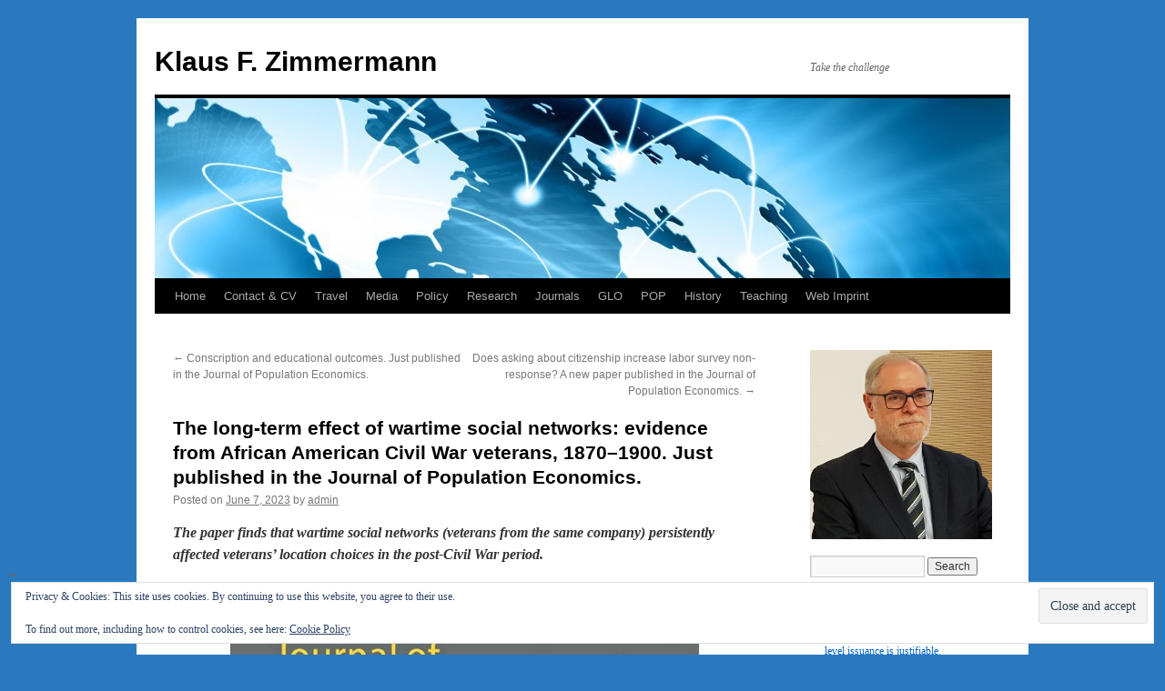

--- FILE ---
content_type: text/html; charset=UTF-8
request_url: https://www.klausfzimmermann.de/the-long-term-effect-of-wartime-social-networks-evidence-from-african-american-civil-war-veterans-1870-1900-just-published-in-the-journal-of-population-economics/
body_size: 14873
content:
<!DOCTYPE html>
<html lang="en-US">
<head>
<meta charset="UTF-8" />
<title>
The long-term effect of wartime social networks: evidence from African American Civil War veterans, 1870–1900. Just published in the Journal of Population Economics. | Klaus F. Zimmermann	</title>
<link rel="profile" href="https://gmpg.org/xfn/11" />
<link rel="stylesheet" type="text/css" media="all" href='//www.klausfzimmermann.de/wp-content/cache/wpfc-minified/l0y1dm91/owz6.css' />
<link rel="pingback" href="https://www.klausfzimmermann.de/xmlrpc.php">
<meta name='robots' content='max-image-preview:large' />
	<style>img:is([sizes="auto" i], [sizes^="auto," i]) { contain-intrinsic-size: 3000px 1500px }</style>
	
<!-- Open Graph Meta Tags generated by Blog2Social 873 - https://www.blog2social.com -->
<meta property="og:title" content="The long-term effect of wartime social networks: evidence from African American Civil War veterans, 1870–1900. Just published in the Journal of Population Economics."/>
<meta property="og:description" content="The paper finds that wartime social networks (veterans from the same company) persistently affected veterans’ location choices in the post-Civil War period."/>
<meta property="og:url" content="/the-long-term-effect-of-wartime-social-networks-evidence-from-african-american-civil-war-veterans-1870-1900-just-published-in-the-journal-of-population-economics/"/>
<meta property="og:image" content="http://www.klausfzimmermann.de/wp-content/uploads/2023/04/image.png"/>
<meta property="og:image:width" content="515" />
<meta property="og:image:height" content="270" />
<meta property="og:image:type" content="image/png" />
<meta property="og:type" content="article"/>
<meta property="og:article:published_time" content="2023-06-07 15:00:00"/>
<meta property="og:article:modified_time" content="2023-06-08 15:57:05"/>
<!-- Open Graph Meta Tags generated by Blog2Social 873 - https://www.blog2social.com -->

<!-- Twitter Card generated by Blog2Social 873 - https://www.blog2social.com -->
<meta name="twitter:card" content="summary">
<meta name="twitter:title" content="The long-term effect of wartime social networks: evidence from African American Civil War veterans, 1870–1900. Just published in the Journal of Population Economics."/>
<meta name="twitter:description" content="The paper finds that wartime social networks (veterans from the same company) persistently affected veterans’ location choices in the post-Civil War period."/>
<meta name="twitter:image" content="http://www.klausfzimmermann.de/wp-content/uploads/2023/04/image.png"/>
<!-- Twitter Card generated by Blog2Social 873 - https://www.blog2social.com -->
<meta name="author" content="admin"/>
<link rel='dns-prefetch' href='//stats.wp.com' />
<link rel='dns-prefetch' href='//secure.gravatar.com' />
<link rel='dns-prefetch' href='//v0.wordpress.com' />
<link rel='preconnect' href='//c0.wp.com' />
<link rel="alternate" type="application/rss+xml" title="Klaus F. Zimmermann &raquo; Feed" href="https://www.klausfzimmermann.de/feed/" />
<link rel="alternate" type="application/rss+xml" title="Klaus F. Zimmermann &raquo; Comments Feed" href="https://www.klausfzimmermann.de/comments/feed/" />
<script type="text/javascript">
/* <![CDATA[ */
window._wpemojiSettings = {"baseUrl":"https:\/\/s.w.org\/images\/core\/emoji\/16.0.1\/72x72\/","ext":".png","svgUrl":"https:\/\/s.w.org\/images\/core\/emoji\/16.0.1\/svg\/","svgExt":".svg","source":{"concatemoji":"https:\/\/www.klausfzimmermann.de\/wp-includes\/js\/wp-emoji-release.min.js?ver=6.8.3"}};
/*! This file is auto-generated */
!function(s,n){var o,i,e;function c(e){try{var t={supportTests:e,timestamp:(new Date).valueOf()};sessionStorage.setItem(o,JSON.stringify(t))}catch(e){}}function p(e,t,n){e.clearRect(0,0,e.canvas.width,e.canvas.height),e.fillText(t,0,0);var t=new Uint32Array(e.getImageData(0,0,e.canvas.width,e.canvas.height).data),a=(e.clearRect(0,0,e.canvas.width,e.canvas.height),e.fillText(n,0,0),new Uint32Array(e.getImageData(0,0,e.canvas.width,e.canvas.height).data));return t.every(function(e,t){return e===a[t]})}function u(e,t){e.clearRect(0,0,e.canvas.width,e.canvas.height),e.fillText(t,0,0);for(var n=e.getImageData(16,16,1,1),a=0;a<n.data.length;a++)if(0!==n.data[a])return!1;return!0}function f(e,t,n,a){switch(t){case"flag":return n(e,"\ud83c\udff3\ufe0f\u200d\u26a7\ufe0f","\ud83c\udff3\ufe0f\u200b\u26a7\ufe0f")?!1:!n(e,"\ud83c\udde8\ud83c\uddf6","\ud83c\udde8\u200b\ud83c\uddf6")&&!n(e,"\ud83c\udff4\udb40\udc67\udb40\udc62\udb40\udc65\udb40\udc6e\udb40\udc67\udb40\udc7f","\ud83c\udff4\u200b\udb40\udc67\u200b\udb40\udc62\u200b\udb40\udc65\u200b\udb40\udc6e\u200b\udb40\udc67\u200b\udb40\udc7f");case"emoji":return!a(e,"\ud83e\udedf")}return!1}function g(e,t,n,a){var r="undefined"!=typeof WorkerGlobalScope&&self instanceof WorkerGlobalScope?new OffscreenCanvas(300,150):s.createElement("canvas"),o=r.getContext("2d",{willReadFrequently:!0}),i=(o.textBaseline="top",o.font="600 32px Arial",{});return e.forEach(function(e){i[e]=t(o,e,n,a)}),i}function t(e){var t=s.createElement("script");t.src=e,t.defer=!0,s.head.appendChild(t)}"undefined"!=typeof Promise&&(o="wpEmojiSettingsSupports",i=["flag","emoji"],n.supports={everything:!0,everythingExceptFlag:!0},e=new Promise(function(e){s.addEventListener("DOMContentLoaded",e,{once:!0})}),new Promise(function(t){var n=function(){try{var e=JSON.parse(sessionStorage.getItem(o));if("object"==typeof e&&"number"==typeof e.timestamp&&(new Date).valueOf()<e.timestamp+604800&&"object"==typeof e.supportTests)return e.supportTests}catch(e){}return null}();if(!n){if("undefined"!=typeof Worker&&"undefined"!=typeof OffscreenCanvas&&"undefined"!=typeof URL&&URL.createObjectURL&&"undefined"!=typeof Blob)try{var e="postMessage("+g.toString()+"("+[JSON.stringify(i),f.toString(),p.toString(),u.toString()].join(",")+"));",a=new Blob([e],{type:"text/javascript"}),r=new Worker(URL.createObjectURL(a),{name:"wpTestEmojiSupports"});return void(r.onmessage=function(e){c(n=e.data),r.terminate(),t(n)})}catch(e){}c(n=g(i,f,p,u))}t(n)}).then(function(e){for(var t in e)n.supports[t]=e[t],n.supports.everything=n.supports.everything&&n.supports[t],"flag"!==t&&(n.supports.everythingExceptFlag=n.supports.everythingExceptFlag&&n.supports[t]);n.supports.everythingExceptFlag=n.supports.everythingExceptFlag&&!n.supports.flag,n.DOMReady=!1,n.readyCallback=function(){n.DOMReady=!0}}).then(function(){return e}).then(function(){var e;n.supports.everything||(n.readyCallback(),(e=n.source||{}).concatemoji?t(e.concatemoji):e.wpemoji&&e.twemoji&&(t(e.twemoji),t(e.wpemoji)))}))}((window,document),window._wpemojiSettings);
/* ]]> */
</script>
<style id='wp-emoji-styles-inline-css' type='text/css'>

	img.wp-smiley, img.emoji {
		display: inline !important;
		border: none !important;
		box-shadow: none !important;
		height: 1em !important;
		width: 1em !important;
		margin: 0 0.07em !important;
		vertical-align: -0.1em !important;
		background: none !important;
		padding: 0 !important;
	}
</style>
<link rel='stylesheet' id='wp-block-library-css' href='https://c0.wp.com/c/6.8.3/wp-includes/css/dist/block-library/style.min.css' type='text/css' media='all' />
<style id='wp-block-library-theme-inline-css' type='text/css'>
.wp-block-audio :where(figcaption){color:#555;font-size:13px;text-align:center}.is-dark-theme .wp-block-audio :where(figcaption){color:#ffffffa6}.wp-block-audio{margin:0 0 1em}.wp-block-code{border:1px solid #ccc;border-radius:4px;font-family:Menlo,Consolas,monaco,monospace;padding:.8em 1em}.wp-block-embed :where(figcaption){color:#555;font-size:13px;text-align:center}.is-dark-theme .wp-block-embed :where(figcaption){color:#ffffffa6}.wp-block-embed{margin:0 0 1em}.blocks-gallery-caption{color:#555;font-size:13px;text-align:center}.is-dark-theme .blocks-gallery-caption{color:#ffffffa6}:root :where(.wp-block-image figcaption){color:#555;font-size:13px;text-align:center}.is-dark-theme :root :where(.wp-block-image figcaption){color:#ffffffa6}.wp-block-image{margin:0 0 1em}.wp-block-pullquote{border-bottom:4px solid;border-top:4px solid;color:currentColor;margin-bottom:1.75em}.wp-block-pullquote cite,.wp-block-pullquote footer,.wp-block-pullquote__citation{color:currentColor;font-size:.8125em;font-style:normal;text-transform:uppercase}.wp-block-quote{border-left:.25em solid;margin:0 0 1.75em;padding-left:1em}.wp-block-quote cite,.wp-block-quote footer{color:currentColor;font-size:.8125em;font-style:normal;position:relative}.wp-block-quote:where(.has-text-align-right){border-left:none;border-right:.25em solid;padding-left:0;padding-right:1em}.wp-block-quote:where(.has-text-align-center){border:none;padding-left:0}.wp-block-quote.is-large,.wp-block-quote.is-style-large,.wp-block-quote:where(.is-style-plain){border:none}.wp-block-search .wp-block-search__label{font-weight:700}.wp-block-search__button{border:1px solid #ccc;padding:.375em .625em}:where(.wp-block-group.has-background){padding:1.25em 2.375em}.wp-block-separator.has-css-opacity{opacity:.4}.wp-block-separator{border:none;border-bottom:2px solid;margin-left:auto;margin-right:auto}.wp-block-separator.has-alpha-channel-opacity{opacity:1}.wp-block-separator:not(.is-style-wide):not(.is-style-dots){width:100px}.wp-block-separator.has-background:not(.is-style-dots){border-bottom:none;height:1px}.wp-block-separator.has-background:not(.is-style-wide):not(.is-style-dots){height:2px}.wp-block-table{margin:0 0 1em}.wp-block-table td,.wp-block-table th{word-break:normal}.wp-block-table :where(figcaption){color:#555;font-size:13px;text-align:center}.is-dark-theme .wp-block-table :where(figcaption){color:#ffffffa6}.wp-block-video :where(figcaption){color:#555;font-size:13px;text-align:center}.is-dark-theme .wp-block-video :where(figcaption){color:#ffffffa6}.wp-block-video{margin:0 0 1em}:root :where(.wp-block-template-part.has-background){margin-bottom:0;margin-top:0;padding:1.25em 2.375em}
</style>
<style id='classic-theme-styles-inline-css' type='text/css'>
/*! This file is auto-generated */
.wp-block-button__link{color:#fff;background-color:#32373c;border-radius:9999px;box-shadow:none;text-decoration:none;padding:calc(.667em + 2px) calc(1.333em + 2px);font-size:1.125em}.wp-block-file__button{background:#32373c;color:#fff;text-decoration:none}
</style>
<style id='pdfemb-pdf-embedder-viewer-style-inline-css' type='text/css'>
.wp-block-pdfemb-pdf-embedder-viewer{max-width:none}

</style>
<link rel='stylesheet' id='mediaelement-css' href='https://c0.wp.com/c/6.8.3/wp-includes/js/mediaelement/mediaelementplayer-legacy.min.css' type='text/css' media='all' />
<link rel='stylesheet' id='wp-mediaelement-css' href='https://c0.wp.com/c/6.8.3/wp-includes/js/mediaelement/wp-mediaelement.min.css' type='text/css' media='all' />
<style id='jetpack-sharing-buttons-style-inline-css' type='text/css'>
.jetpack-sharing-buttons__services-list{display:flex;flex-direction:row;flex-wrap:wrap;gap:0;list-style-type:none;margin:5px;padding:0}.jetpack-sharing-buttons__services-list.has-small-icon-size{font-size:12px}.jetpack-sharing-buttons__services-list.has-normal-icon-size{font-size:16px}.jetpack-sharing-buttons__services-list.has-large-icon-size{font-size:24px}.jetpack-sharing-buttons__services-list.has-huge-icon-size{font-size:36px}@media print{.jetpack-sharing-buttons__services-list{display:none!important}}.editor-styles-wrapper .wp-block-jetpack-sharing-buttons{gap:0;padding-inline-start:0}ul.jetpack-sharing-buttons__services-list.has-background{padding:1.25em 2.375em}
</style>
<style id='global-styles-inline-css' type='text/css'>
:root{--wp--preset--aspect-ratio--square: 1;--wp--preset--aspect-ratio--4-3: 4/3;--wp--preset--aspect-ratio--3-4: 3/4;--wp--preset--aspect-ratio--3-2: 3/2;--wp--preset--aspect-ratio--2-3: 2/3;--wp--preset--aspect-ratio--16-9: 16/9;--wp--preset--aspect-ratio--9-16: 9/16;--wp--preset--color--black: #000;--wp--preset--color--cyan-bluish-gray: #abb8c3;--wp--preset--color--white: #fff;--wp--preset--color--pale-pink: #f78da7;--wp--preset--color--vivid-red: #cf2e2e;--wp--preset--color--luminous-vivid-orange: #ff6900;--wp--preset--color--luminous-vivid-amber: #fcb900;--wp--preset--color--light-green-cyan: #7bdcb5;--wp--preset--color--vivid-green-cyan: #00d084;--wp--preset--color--pale-cyan-blue: #8ed1fc;--wp--preset--color--vivid-cyan-blue: #0693e3;--wp--preset--color--vivid-purple: #9b51e0;--wp--preset--color--blue: #0066cc;--wp--preset--color--medium-gray: #666;--wp--preset--color--light-gray: #f1f1f1;--wp--preset--gradient--vivid-cyan-blue-to-vivid-purple: linear-gradient(135deg,rgba(6,147,227,1) 0%,rgb(155,81,224) 100%);--wp--preset--gradient--light-green-cyan-to-vivid-green-cyan: linear-gradient(135deg,rgb(122,220,180) 0%,rgb(0,208,130) 100%);--wp--preset--gradient--luminous-vivid-amber-to-luminous-vivid-orange: linear-gradient(135deg,rgba(252,185,0,1) 0%,rgba(255,105,0,1) 100%);--wp--preset--gradient--luminous-vivid-orange-to-vivid-red: linear-gradient(135deg,rgba(255,105,0,1) 0%,rgb(207,46,46) 100%);--wp--preset--gradient--very-light-gray-to-cyan-bluish-gray: linear-gradient(135deg,rgb(238,238,238) 0%,rgb(169,184,195) 100%);--wp--preset--gradient--cool-to-warm-spectrum: linear-gradient(135deg,rgb(74,234,220) 0%,rgb(151,120,209) 20%,rgb(207,42,186) 40%,rgb(238,44,130) 60%,rgb(251,105,98) 80%,rgb(254,248,76) 100%);--wp--preset--gradient--blush-light-purple: linear-gradient(135deg,rgb(255,206,236) 0%,rgb(152,150,240) 100%);--wp--preset--gradient--blush-bordeaux: linear-gradient(135deg,rgb(254,205,165) 0%,rgb(254,45,45) 50%,rgb(107,0,62) 100%);--wp--preset--gradient--luminous-dusk: linear-gradient(135deg,rgb(255,203,112) 0%,rgb(199,81,192) 50%,rgb(65,88,208) 100%);--wp--preset--gradient--pale-ocean: linear-gradient(135deg,rgb(255,245,203) 0%,rgb(182,227,212) 50%,rgb(51,167,181) 100%);--wp--preset--gradient--electric-grass: linear-gradient(135deg,rgb(202,248,128) 0%,rgb(113,206,126) 100%);--wp--preset--gradient--midnight: linear-gradient(135deg,rgb(2,3,129) 0%,rgb(40,116,252) 100%);--wp--preset--font-size--small: 13px;--wp--preset--font-size--medium: 20px;--wp--preset--font-size--large: 36px;--wp--preset--font-size--x-large: 42px;--wp--preset--spacing--20: 0.44rem;--wp--preset--spacing--30: 0.67rem;--wp--preset--spacing--40: 1rem;--wp--preset--spacing--50: 1.5rem;--wp--preset--spacing--60: 2.25rem;--wp--preset--spacing--70: 3.38rem;--wp--preset--spacing--80: 5.06rem;--wp--preset--shadow--natural: 6px 6px 9px rgba(0, 0, 0, 0.2);--wp--preset--shadow--deep: 12px 12px 50px rgba(0, 0, 0, 0.4);--wp--preset--shadow--sharp: 6px 6px 0px rgba(0, 0, 0, 0.2);--wp--preset--shadow--outlined: 6px 6px 0px -3px rgba(255, 255, 255, 1), 6px 6px rgba(0, 0, 0, 1);--wp--preset--shadow--crisp: 6px 6px 0px rgba(0, 0, 0, 1);}:where(.is-layout-flex){gap: 0.5em;}:where(.is-layout-grid){gap: 0.5em;}body .is-layout-flex{display: flex;}.is-layout-flex{flex-wrap: wrap;align-items: center;}.is-layout-flex > :is(*, div){margin: 0;}body .is-layout-grid{display: grid;}.is-layout-grid > :is(*, div){margin: 0;}:where(.wp-block-columns.is-layout-flex){gap: 2em;}:where(.wp-block-columns.is-layout-grid){gap: 2em;}:where(.wp-block-post-template.is-layout-flex){gap: 1.25em;}:where(.wp-block-post-template.is-layout-grid){gap: 1.25em;}.has-black-color{color: var(--wp--preset--color--black) !important;}.has-cyan-bluish-gray-color{color: var(--wp--preset--color--cyan-bluish-gray) !important;}.has-white-color{color: var(--wp--preset--color--white) !important;}.has-pale-pink-color{color: var(--wp--preset--color--pale-pink) !important;}.has-vivid-red-color{color: var(--wp--preset--color--vivid-red) !important;}.has-luminous-vivid-orange-color{color: var(--wp--preset--color--luminous-vivid-orange) !important;}.has-luminous-vivid-amber-color{color: var(--wp--preset--color--luminous-vivid-amber) !important;}.has-light-green-cyan-color{color: var(--wp--preset--color--light-green-cyan) !important;}.has-vivid-green-cyan-color{color: var(--wp--preset--color--vivid-green-cyan) !important;}.has-pale-cyan-blue-color{color: var(--wp--preset--color--pale-cyan-blue) !important;}.has-vivid-cyan-blue-color{color: var(--wp--preset--color--vivid-cyan-blue) !important;}.has-vivid-purple-color{color: var(--wp--preset--color--vivid-purple) !important;}.has-black-background-color{background-color: var(--wp--preset--color--black) !important;}.has-cyan-bluish-gray-background-color{background-color: var(--wp--preset--color--cyan-bluish-gray) !important;}.has-white-background-color{background-color: var(--wp--preset--color--white) !important;}.has-pale-pink-background-color{background-color: var(--wp--preset--color--pale-pink) !important;}.has-vivid-red-background-color{background-color: var(--wp--preset--color--vivid-red) !important;}.has-luminous-vivid-orange-background-color{background-color: var(--wp--preset--color--luminous-vivid-orange) !important;}.has-luminous-vivid-amber-background-color{background-color: var(--wp--preset--color--luminous-vivid-amber) !important;}.has-light-green-cyan-background-color{background-color: var(--wp--preset--color--light-green-cyan) !important;}.has-vivid-green-cyan-background-color{background-color: var(--wp--preset--color--vivid-green-cyan) !important;}.has-pale-cyan-blue-background-color{background-color: var(--wp--preset--color--pale-cyan-blue) !important;}.has-vivid-cyan-blue-background-color{background-color: var(--wp--preset--color--vivid-cyan-blue) !important;}.has-vivid-purple-background-color{background-color: var(--wp--preset--color--vivid-purple) !important;}.has-black-border-color{border-color: var(--wp--preset--color--black) !important;}.has-cyan-bluish-gray-border-color{border-color: var(--wp--preset--color--cyan-bluish-gray) !important;}.has-white-border-color{border-color: var(--wp--preset--color--white) !important;}.has-pale-pink-border-color{border-color: var(--wp--preset--color--pale-pink) !important;}.has-vivid-red-border-color{border-color: var(--wp--preset--color--vivid-red) !important;}.has-luminous-vivid-orange-border-color{border-color: var(--wp--preset--color--luminous-vivid-orange) !important;}.has-luminous-vivid-amber-border-color{border-color: var(--wp--preset--color--luminous-vivid-amber) !important;}.has-light-green-cyan-border-color{border-color: var(--wp--preset--color--light-green-cyan) !important;}.has-vivid-green-cyan-border-color{border-color: var(--wp--preset--color--vivid-green-cyan) !important;}.has-pale-cyan-blue-border-color{border-color: var(--wp--preset--color--pale-cyan-blue) !important;}.has-vivid-cyan-blue-border-color{border-color: var(--wp--preset--color--vivid-cyan-blue) !important;}.has-vivid-purple-border-color{border-color: var(--wp--preset--color--vivid-purple) !important;}.has-vivid-cyan-blue-to-vivid-purple-gradient-background{background: var(--wp--preset--gradient--vivid-cyan-blue-to-vivid-purple) !important;}.has-light-green-cyan-to-vivid-green-cyan-gradient-background{background: var(--wp--preset--gradient--light-green-cyan-to-vivid-green-cyan) !important;}.has-luminous-vivid-amber-to-luminous-vivid-orange-gradient-background{background: var(--wp--preset--gradient--luminous-vivid-amber-to-luminous-vivid-orange) !important;}.has-luminous-vivid-orange-to-vivid-red-gradient-background{background: var(--wp--preset--gradient--luminous-vivid-orange-to-vivid-red) !important;}.has-very-light-gray-to-cyan-bluish-gray-gradient-background{background: var(--wp--preset--gradient--very-light-gray-to-cyan-bluish-gray) !important;}.has-cool-to-warm-spectrum-gradient-background{background: var(--wp--preset--gradient--cool-to-warm-spectrum) !important;}.has-blush-light-purple-gradient-background{background: var(--wp--preset--gradient--blush-light-purple) !important;}.has-blush-bordeaux-gradient-background{background: var(--wp--preset--gradient--blush-bordeaux) !important;}.has-luminous-dusk-gradient-background{background: var(--wp--preset--gradient--luminous-dusk) !important;}.has-pale-ocean-gradient-background{background: var(--wp--preset--gradient--pale-ocean) !important;}.has-electric-grass-gradient-background{background: var(--wp--preset--gradient--electric-grass) !important;}.has-midnight-gradient-background{background: var(--wp--preset--gradient--midnight) !important;}.has-small-font-size{font-size: var(--wp--preset--font-size--small) !important;}.has-medium-font-size{font-size: var(--wp--preset--font-size--medium) !important;}.has-large-font-size{font-size: var(--wp--preset--font-size--large) !important;}.has-x-large-font-size{font-size: var(--wp--preset--font-size--x-large) !important;}
:where(.wp-block-post-template.is-layout-flex){gap: 1.25em;}:where(.wp-block-post-template.is-layout-grid){gap: 1.25em;}
:where(.wp-block-columns.is-layout-flex){gap: 2em;}:where(.wp-block-columns.is-layout-grid){gap: 2em;}
:root :where(.wp-block-pullquote){font-size: 1.5em;line-height: 1.6;}
</style>
<link rel='stylesheet' id='jetpack-instant-search-css' href='//www.klausfzimmermann.de/wp-content/cache/wpfc-minified/2yn1cj6c/a0zft.css' type='text/css' media='all' />
<link rel='stylesheet' id='twentyten-block-style-css' href='//www.klausfzimmermann.de/wp-content/cache/wpfc-minified/88jgir40/owz6.css' type='text/css' media='all' />
<link rel='stylesheet' id='jetpack-subscriptions-css' href='https://c0.wp.com/p/jetpack/15.3.1/_inc/build/subscriptions/subscriptions.min.css' type='text/css' media='all' />
<link rel='stylesheet' id='sharedaddy-css' href='https://c0.wp.com/p/jetpack/15.3.1/modules/sharedaddy/sharing.css' type='text/css' media='all' />
<link rel='stylesheet' id='social-logos-css' href='https://c0.wp.com/p/jetpack/15.3.1/_inc/social-logos/social-logos.min.css' type='text/css' media='all' />
<link rel="https://api.w.org/" href="https://www.klausfzimmermann.de/wp-json/" /><link rel="alternate" title="JSON" type="application/json" href="https://www.klausfzimmermann.de/wp-json/wp/v2/posts/9898" /><link rel="EditURI" type="application/rsd+xml" title="RSD" href="https://www.klausfzimmermann.de/xmlrpc.php?rsd" />
<meta name="generator" content="WordPress 6.8.3" />
<link rel="canonical" href="https://www.klausfzimmermann.de/the-long-term-effect-of-wartime-social-networks-evidence-from-african-american-civil-war-veterans-1870-1900-just-published-in-the-journal-of-population-economics/" />
<link rel='shortlink' href='https://wp.me/p2lmS5-2zE' />
<link rel="alternate" title="oEmbed (JSON)" type="application/json+oembed" href="https://www.klausfzimmermann.de/wp-json/oembed/1.0/embed?url=https%3A%2F%2Fwww.klausfzimmermann.de%2Fthe-long-term-effect-of-wartime-social-networks-evidence-from-african-american-civil-war-veterans-1870-1900-just-published-in-the-journal-of-population-economics%2F" />
<link rel="alternate" title="oEmbed (XML)" type="text/xml+oembed" href="https://www.klausfzimmermann.de/wp-json/oembed/1.0/embed?url=https%3A%2F%2Fwww.klausfzimmermann.de%2Fthe-long-term-effect-of-wartime-social-networks-evidence-from-african-american-civil-war-veterans-1870-1900-just-published-in-the-journal-of-population-economics%2F&#038;format=xml" />
	<style>img#wpstats{display:none}</style>
		<style type="text/css" id="custom-background-css">
body.custom-background { background-color: #2a79bf; }
</style>
	
<!-- Jetpack Open Graph Tags -->
<meta property="og:type" content="article" />
<meta property="og:title" content="The long-term effect of wartime social networks: evidence from African American Civil War veterans, 1870–1900. Just published in the Journal of Population Economics." />
<meta property="og:url" content="https://www.klausfzimmermann.de/the-long-term-effect-of-wartime-social-networks-evidence-from-african-american-civil-war-veterans-1870-1900-just-published-in-the-journal-of-population-economics/" />
<meta property="og:description" content="The paper finds that wartime social networks (veterans from the same company) persistently affected veterans’ location choices in the post-Civil War period. Zhang, B. The long-term effect of wartim…" />
<meta property="article:published_time" content="2023-06-07T13:00:00+00:00" />
<meta property="article:modified_time" content="2023-06-08T13:57:05+00:00" />
<meta property="og:site_name" content="Klaus F. Zimmermann" />
<meta property="og:image" content="https://www.klausfzimmermann.de/wp-content/uploads/2023/04/image.png" />
<meta property="og:image:width" content="515" />
<meta property="og:image:height" content="270" />
<meta property="og:image:alt" content="" />
<meta property="og:locale" content="en_US" />
<meta name="twitter:site" content="@kfzimmermann" />
<meta name="twitter:text:title" content="The long-term effect of wartime social networks: evidence from African American Civil War veterans, 1870–1900. Just published in the Journal of Population Economics." />
<meta name="twitter:image" content="https://www.klausfzimmermann.de/wp-content/uploads/2023/04/image.png?w=640" />
<meta name="twitter:card" content="summary_large_image" />

<!-- End Jetpack Open Graph Tags -->
</head>

<body class="wp-singular post-template-default single single-post postid-9898 single-format-standard custom-background wp-theme-twentyten jps-theme-twentyten">
<div id="wrapper" class="hfeed">
		<a href="#content" class="screen-reader-text skip-link">Skip to content</a>
	<div id="header">
		<div id="masthead">
			<div id="branding" role="banner">
									<div id="site-title">
						<span>
							<a href="https://www.klausfzimmermann.de/" rel="home" >Klaus F. Zimmermann</a>
						</span>
					</div>
										<div id="site-description">Take the challenge</div>
					<img src="https://www.klausfzimmermann.de/wp-content/uploads/2014/12/cropped-cropped-header_earth.jpg" width="940" height="198" alt="Klaus F. Zimmermann" srcset="https://www.klausfzimmermann.de/wp-content/uploads/2014/12/cropped-cropped-header_earth.jpg 940w, https://www.klausfzimmermann.de/wp-content/uploads/2014/12/cropped-cropped-header_earth-300x63.jpg 300w" sizes="(max-width: 940px) 100vw, 940px" decoding="async" fetchpriority="high" />			</div><!-- #branding -->

			<div id="access" role="navigation">
				<div class="menu-header"><ul id="menu-menu-1" class="menu"><li id="menu-item-10510" class="menu-item menu-item-type-custom menu-item-object-custom menu-item-home menu-item-10510"><a href="https://www.klausfzimmermann.de/">Home</a></li>
<li id="menu-item-10512" class="menu-item menu-item-type-post_type menu-item-object-page menu-item-10512"><a href="https://www.klausfzimmermann.de/kontakt/">Contact &#038; CV</a></li>
<li id="menu-item-10513" class="menu-item menu-item-type-post_type menu-item-object-page menu-item-10513"><a href="https://www.klausfzimmermann.de/travel/">Travel</a></li>
<li id="menu-item-10514" class="menu-item menu-item-type-post_type menu-item-object-page menu-item-10514"><a href="https://www.klausfzimmermann.de/analyse/">Media</a></li>
<li id="menu-item-10515" class="menu-item menu-item-type-post_type menu-item-object-page menu-item-10515"><a href="https://www.klausfzimmermann.de/policy/">Policy</a></li>
<li id="menu-item-10516" class="menu-item menu-item-type-post_type menu-item-object-page menu-item-10516"><a href="https://www.klausfzimmermann.de/research-2/">Research</a></li>
<li id="menu-item-10517" class="menu-item menu-item-type-post_type menu-item-object-page menu-item-10517"><a href="https://www.klausfzimmermann.de/journals/">Journals</a></li>
<li id="menu-item-10518" class="menu-item menu-item-type-post_type menu-item-object-page menu-item-10518"><a href="https://www.klausfzimmermann.de/glo/">GLO</a></li>
<li id="menu-item-10519" class="menu-item menu-item-type-post_type menu-item-object-page menu-item-10519"><a href="https://www.klausfzimmermann.de/pop/">POP</a></li>
<li id="menu-item-10520" class="menu-item menu-item-type-post_type menu-item-object-page menu-item-has-children menu-item-10520"><a href="https://www.klausfzimmermann.de/history/">History</a>
<ul class="sub-menu">
	<li id="menu-item-10588" class="menu-item menu-item-type-post_type menu-item-object-page menu-item-10588"><a href="https://www.klausfzimmermann.de/leopoldina-the-german-national-academy-of-sciences/">Leopoldina – the  German National Academy of Sciences</a></li>
	<li id="menu-item-10592" class="menu-item menu-item-type-post_type menu-item-object-page menu-item-10592"><a href="https://www.klausfzimmermann.de/academia-europaea-the-european-academy-of-sciences/">Academia Europaea, the European Academy of Sciences</a></li>
	<li id="menu-item-10521" class="menu-item menu-item-type-post_type menu-item-object-page menu-item-10521"><a href="https://www.klausfzimmermann.de/history/diw/">DIW Berlin</a></li>
	<li id="menu-item-10522" class="menu-item menu-item-type-post_type menu-item-object-page menu-item-10522"><a href="https://www.klausfzimmermann.de/history/diwdc/">DIW DC</a></li>
	<li id="menu-item-10523" class="menu-item menu-item-type-post_type menu-item-object-page menu-item-10523"><a href="https://www.klausfzimmermann.de/history/espe/">ESPE</a></li>
	<li id="menu-item-10524" class="menu-item menu-item-type-post_type menu-item-object-page menu-item-10524"><a href="https://www.klausfzimmermann.de/history/iza/">IZA</a></li>
	<li id="menu-item-10525" class="menu-item menu-item-type-post_type menu-item-object-page menu-item-10525"><a href="https://www.klausfzimmermann.de/history/iza-journals/">IZA Journals</a></li>
</ul>
</li>
<li id="menu-item-11255" class="menu-item menu-item-type-post_type menu-item-object-page menu-item-has-children menu-item-11255"><a href="https://www.klausfzimmermann.de/teaching-2/">Teaching</a>
<ul class="sub-menu">
	<li id="menu-item-11265" class="menu-item menu-item-type-post_type menu-item-object-page menu-item-has-children menu-item-11265"><a href="https://www.klausfzimmermann.de/teaching-2025/">Teaching 2025</a>
	<ul class="sub-menu">
		<li id="menu-item-11341" class="menu-item menu-item-type-post_type menu-item-object-page menu-item-11341"><a href="https://www.klausfzimmermann.de/seminar-ss-2025-fu-berlin-arbeitsprogramm/">Seminar SS 2025 FU Berlin – Arbeitsprogramm</a></li>
	</ul>
</li>
	<li id="menu-item-10511" class="menu-item menu-item-type-post_type menu-item-object-page menu-item-10511"><a href="https://www.klausfzimmermann.de/teaching/">Teaching 2024</a></li>
</ul>
</li>
<li id="menu-item-10526" class="menu-item menu-item-type-post_type menu-item-object-page menu-item-10526"><a href="https://www.klausfzimmermann.de/web-imprint/">Web Imprint</a></li>
</ul></div>			</div><!-- #access -->
		</div><!-- #masthead -->
	</div><!-- #header -->

	<div id="main">

		<div id="container">
			<div id="content" role="main">

			

				<div id="nav-above" class="navigation">
					<div class="nav-previous"><a href="https://www.klausfzimmermann.de/conscription-and-educational-outcomes-just-published-in-the-journal-of-population-economics/" rel="prev"><span class="meta-nav">&larr;</span> Conscription and educational outcomes. Just published in the Journal of Population Economics.</a></div>
					<div class="nav-next"><a href="https://www.klausfzimmermann.de/does-asking-about-citizenship-increase-labor-survey-non-response-a-new-paper-published-in-the-journal-of-population-economics/" rel="next">Does asking about citizenship increase labor survey non-response? A new paper published in the Journal of Population Economics. <span class="meta-nav">&rarr;</span></a></div>
				</div><!-- #nav-above -->

				<div id="post-9898" class="post-9898 post type-post status-publish format-standard has-post-thumbnail hentry category-news category-research">
					<h1 class="entry-title">The long-term effect of wartime social networks: evidence from African American Civil War veterans, 1870–1900. Just published in the Journal of Population Economics.</h1>

					<div class="entry-meta">
						<span class="meta-prep meta-prep-author">Posted on</span> <a href="https://www.klausfzimmermann.de/the-long-term-effect-of-wartime-social-networks-evidence-from-african-american-civil-war-veterans-1870-1900-just-published-in-the-journal-of-population-economics/" title="3:00 pm" rel="bookmark"><span class="entry-date">June 7, 2023</span></a> <span class="meta-sep">by</span> <span class="author vcard"><a class="url fn n" href="https://www.klausfzimmermann.de/author/admin/" title="View all posts by admin">admin</a></span>					</div><!-- .entry-meta -->

					<div class="entry-content">
						
<p class="has-text-align-justify"><strong><em>The</em></strong> <strong><em>paper finds that wartime social networks (veterans from the same company) persistently affected veterans’ location choices in the post-Civil War period.</em></strong></p>


<div class="wp-block-image">
<figure class="aligncenter size-full"><a href="http://www.klausfzimmermann.de/wp-content/uploads/2023/04/image.png"><img decoding="async" width="515" height="270" src="http://www.klausfzimmermann.de/wp-content/uploads/2023/04/image.png" alt="" class="wp-image-9802" srcset="https://www.klausfzimmermann.de/wp-content/uploads/2023/04/image.png 515w, https://www.klausfzimmermann.de/wp-content/uploads/2023/04/image-300x157.png 300w" sizes="(max-width: 515px) 100vw, 515px" /></a></figure></div>


<p class="has-blue-background-color has-background"></p>



<p>Zhang, B. The long-term effect of wartime social networks: evidence from African American Civil War veterans, 1870–1900. <strong><em>Journal of  Population Econ</em>omics</strong><em><strong> </strong></em><strong>(2023)</strong><br>https://doi.org/10.1007/s00148-023-00940-6   Free to read: <a href="https://rdcu.be/ddUCh">https://rdcu.be/ddUCh</a></p>


<div class="wp-block-image">
<figure class="aligncenter size-full"><a href="http://www.klausfzimmermann.de/wp-content/uploads/2023/06/JOPE-Online-230601-Wartime-Social-Networks.png"><img decoding="async" width="595" height="683" src="http://www.klausfzimmermann.de/wp-content/uploads/2023/06/JOPE-Online-230601-Wartime-Social-Networks.png" alt="" class="wp-image-9899" srcset="https://www.klausfzimmermann.de/wp-content/uploads/2023/06/JOPE-Online-230601-Wartime-Social-Networks.png 595w, https://www.klausfzimmermann.de/wp-content/uploads/2023/06/JOPE-Online-230601-Wartime-Social-Networks-261x300.png 261w" sizes="(max-width: 595px) 100vw, 595px" /></a></figure></div>


<p class="has-blue-background-color has-background"></p>



<p class="has-light-gray-background-color has-background">JOPE has <strong>CiteScore</strong> <strong>6.5 (2021</strong>, <a href="https://glabor.org/journal-of-population-economics-ranked-substantially-higher-by-scopus-citescore-now-6-5-2021-after-3-9-2020-according-to-recent-release/" target="_blank" rel="noreferrer noopener"><strong>LINK</strong></a><strong>)</strong> &amp; <strong>Impact Factor </strong> <strong>4.7 (2021</strong>, <strong><a href="http://www.klausfzimmermann.de/just-released-clarivate-impact-factor-ranks-the-journal-of-population-economics-substantially-higher-now-4-7-2021-from-2-8-2020/" target="_blank" rel="noreferrer noopener">LINK</a>)</strong><br>NEW: <strong><em>CiteScore 2022 = 9.2</em></strong></p>



<p class="has-light-gray-background-color has-background"><br><strong>Vol. 36, Issue 3, July 2023</strong>:<strong> Journal of Population Economics (JOPE) 26 articles</strong> <strong>on:</strong> <br><br><strong>Aspirations and preferences</strong>; <strong>Environment, Weather, Climate</strong>; <strong>Family</strong>; <strong>Fertility</strong>; <strong>Historical demography</strong>; <strong>Ageing, pensions, social security</strong>; <strong>Migration</strong><br><br><strong><a href="https://link.springer.com/journal/148/volumes-and-issues/36-3" target="_blank" rel="noreferrer noopener">https://link.springer.com/journal/148/volumes-and-issues/36-3</a></strong></p>



<p class="has-light-gray-background-color has-background"></p>



<p><strong><em>Just published online:</em></strong></p>



<p>Hu, S. Survival of the literati: Social status and reproduction in Ming–Qing China. <em>J Popul Econ</em> (2023). <a href="https://doi.org/10.1007/s00148-023-00960-2" target="_blank" rel="noreferrer noopener">https://doi.org/10.1007/s00148-023-00960-2</a>  Free read: forthcoming</p>



<p>Norris, J., van Hasselt, M. Troubled in school: does maternal involvement matter for adolescents?. <em>J Popul Econ</em> (2023). <a href="https://doi.org/10.1007/s00148-023-00950-4" target="_blank" rel="noreferrer noopener">https://doi.org/10.1007/s00148-023-00950-4</a>  OPEN ACCESS</p>



<p>Abeliansky, A.L., Strulik, H. Health and aging before and after retirement. <em>J Popul Econ</em> (2023). <a href="https://doi.org/10.1007/s00148-023-00951-3" target="_blank" rel="noreferrer noopener">https://doi.org/10.1007/s00148-023-00951-3</a>  OPEN ACCESS</p>



<p>Attar, M.A. Technology and survival in preindustrial England: a Malthusian view. <em>J Popul Econ</em> (2023). https://doi.org/10.1007/s00148-023-00952-2. Free read: <a href="https://rdcu.be/ddUDe" target="_blank" rel="noreferrer noopener">https://rdcu.be/ddUDe</a></p>



<p>Bernhardt, R., Wunnava, P.V. Does asking about citizenship increase labor survey non-response?. <em>J Popul Econ</em> (2023). https://doi.org/10.1007/s00148-023-00945-1  Free read: <a href="https://rdcu.be/ddUB0" target="_blank" rel="noreferrer noopener">https://rdcu.be/ddUB0</a></p>



<p></p>



<p class="has-blue-background-color has-background"></p>



<p>Ends;</p>
<div class="sharedaddy sd-sharing-enabled"><div class="robots-nocontent sd-block sd-social sd-social-icon-text sd-sharing"><h3 class="sd-title">Share this:</h3><div class="sd-content"><ul><li class="share-print"><a rel="nofollow noopener noreferrer"
				data-shared="sharing-print-9898"
				class="share-print sd-button share-icon"
				href="https://www.klausfzimmermann.de/the-long-term-effect-of-wartime-social-networks-evidence-from-african-american-civil-war-veterans-1870-1900-just-published-in-the-journal-of-population-economics/#print?share=print"
				target="_blank"
				aria-labelledby="sharing-print-9898"
				>
				<span id="sharing-print-9898" hidden>Click to print (Opens in new window)</span>
				<span>Print</span>
			</a></li><li class="share-facebook"><a rel="nofollow noopener noreferrer"
				data-shared="sharing-facebook-9898"
				class="share-facebook sd-button share-icon"
				href="https://www.klausfzimmermann.de/the-long-term-effect-of-wartime-social-networks-evidence-from-african-american-civil-war-veterans-1870-1900-just-published-in-the-journal-of-population-economics/?share=facebook"
				target="_blank"
				aria-labelledby="sharing-facebook-9898"
				>
				<span id="sharing-facebook-9898" hidden>Click to share on Facebook (Opens in new window)</span>
				<span>Facebook</span>
			</a></li><li class="share-linkedin"><a rel="nofollow noopener noreferrer"
				data-shared="sharing-linkedin-9898"
				class="share-linkedin sd-button share-icon"
				href="https://www.klausfzimmermann.de/the-long-term-effect-of-wartime-social-networks-evidence-from-african-american-civil-war-veterans-1870-1900-just-published-in-the-journal-of-population-economics/?share=linkedin"
				target="_blank"
				aria-labelledby="sharing-linkedin-9898"
				>
				<span id="sharing-linkedin-9898" hidden>Click to share on LinkedIn (Opens in new window)</span>
				<span>LinkedIn</span>
			</a></li><li class="share-end"></li></ul></div></div></div>											</div><!-- .entry-content -->

		
						<div class="entry-utility">
							This entry was posted in <a href="https://www.klausfzimmermann.de/category/news/" rel="category tag">News</a>, <a href="https://www.klausfzimmermann.de/category/research/" rel="category tag">Research</a>. Bookmark the <a href="https://www.klausfzimmermann.de/the-long-term-effect-of-wartime-social-networks-evidence-from-african-american-civil-war-veterans-1870-1900-just-published-in-the-journal-of-population-economics/" title="Permalink to The long-term effect of wartime social networks: evidence from African American Civil War veterans, 1870–1900. Just published in the Journal of Population Economics." rel="bookmark">permalink</a>.													</div><!-- .entry-utility -->
					</div><!-- #post-9898 -->

					<div id="nav-below" class="navigation">
						<div class="nav-previous"><a href="https://www.klausfzimmermann.de/conscription-and-educational-outcomes-just-published-in-the-journal-of-population-economics/" rel="prev"><span class="meta-nav">&larr;</span> Conscription and educational outcomes. Just published in the Journal of Population Economics.</a></div>
						<div class="nav-next"><a href="https://www.klausfzimmermann.de/does-asking-about-citizenship-increase-labor-survey-non-response-a-new-paper-published-in-the-journal-of-population-economics/" rel="next">Does asking about citizenship increase labor survey non-response? A new paper published in the Journal of Population Economics. <span class="meta-nav">&rarr;</span></a></div>
					</div><!-- #nav-below -->

					
			<div id="comments">




</div><!-- #comments -->

	
			</div><!-- #content -->
		</div><!-- #container -->


		<div id="primary" class="widget-area" role="complementary">
			<ul class="xoxo">

<li id="media_image-2" class="widget-container widget_media_image"><img width="1520" height="1580" src="https://www.klausfzimmermann.de/wp-content/uploads/2019/02/2018-11-13-15.50.54-2.jpg" class="image wp-image-4159 aligncenter attachment-full size-full" alt="" style="max-width: 100%; height: auto;" decoding="async" loading="lazy" srcset="https://www.klausfzimmermann.de/wp-content/uploads/2019/02/2018-11-13-15.50.54-2.jpg 1520w, https://www.klausfzimmermann.de/wp-content/uploads/2019/02/2018-11-13-15.50.54-2-289x300.jpg 289w, https://www.klausfzimmermann.de/wp-content/uploads/2019/02/2018-11-13-15.50.54-2-768x798.jpg 768w, https://www.klausfzimmermann.de/wp-content/uploads/2019/02/2018-11-13-15.50.54-2-985x1024.jpg 985w" sizes="auto, (max-width: 1520px) 100vw, 1520px" /></li><li id="search-2" class="widget-container widget_search"><form role="search" method="get" id="searchform" class="searchform" action="https://www.klausfzimmermann.de/">
				<div>
					<label class="screen-reader-text" for="s">Search for:</label>
					<input type="text" value="" name="s" id="s" />
					<input type="submit" id="searchsubmit" value="Search" />
				</div>
			</form></li>
		<li id="recent-posts-2" class="widget-container widget_recent_entries">
		<h3 class="widget-title">Recent Posts</h3>
		<ul>
											<li>
					<a href="https://www.klausfzimmermann.de/global-insights-eu-bonds-is-europe-playing-with-fire-expanding-eu-level-issuance-is-justifiable/">Global Insights: EU-Bonds. Is Europe Playing With Fire? Expanding EU-level issuance is justifiable.</a>
									</li>
											<li>
					<a href="https://www.klausfzimmermann.de/konrad-adenauer-150/">Konrad Adenauer 150</a>
									</li>
											<li>
					<a href="https://www.klausfzimmermann.de/happy-holidays-seasons-greetings/">Happy Holidays &amp; Season’s Greetings!</a>
									</li>
											<li>
					<a href="https://www.klausfzimmermann.de/glo-president-zimmermann-travels-to-beijing/">GLO President Zimmermann travels to Beijing</a>
									</li>
											<li>
					<a href="https://www.klausfzimmermann.de/the-german-national-academy-of-sciences-leopoldina-annual-conference-in-halle-saale-artificial-intelligence-in-society-and-research/">The German National Academy of Sciences Leopoldina Annual Conference in Halle (Saale): Artificial intelligence in society and research.</a>
									</li>
					</ul>

		</li><li id="archives-2" class="widget-container widget_archive"><h3 class="widget-title">Archives</h3>		<label class="screen-reader-text" for="archives-dropdown-2">Archives</label>
		<select id="archives-dropdown-2" name="archive-dropdown">
			
			<option value="">Select Month</option>
				<option value='https://www.klausfzimmermann.de/2026/01/'> January 2026 </option>
	<option value='https://www.klausfzimmermann.de/2025/12/'> December 2025 </option>
	<option value='https://www.klausfzimmermann.de/2025/10/'> October 2025 </option>
	<option value='https://www.klausfzimmermann.de/2025/09/'> September 2025 </option>
	<option value='https://www.klausfzimmermann.de/2025/08/'> August 2025 </option>
	<option value='https://www.klausfzimmermann.de/2025/07/'> July 2025 </option>
	<option value='https://www.klausfzimmermann.de/2025/06/'> June 2025 </option>
	<option value='https://www.klausfzimmermann.de/2025/05/'> May 2025 </option>
	<option value='https://www.klausfzimmermann.de/2025/03/'> March 2025 </option>
	<option value='https://www.klausfzimmermann.de/2025/02/'> February 2025 </option>
	<option value='https://www.klausfzimmermann.de/2024/12/'> December 2024 </option>
	<option value='https://www.klausfzimmermann.de/2024/11/'> November 2024 </option>
	<option value='https://www.klausfzimmermann.de/2024/10/'> October 2024 </option>
	<option value='https://www.klausfzimmermann.de/2024/09/'> September 2024 </option>
	<option value='https://www.klausfzimmermann.de/2024/08/'> August 2024 </option>
	<option value='https://www.klausfzimmermann.de/2024/07/'> July 2024 </option>
	<option value='https://www.klausfzimmermann.de/2024/06/'> June 2024 </option>
	<option value='https://www.klausfzimmermann.de/2024/05/'> May 2024 </option>
	<option value='https://www.klausfzimmermann.de/2024/04/'> April 2024 </option>
	<option value='https://www.klausfzimmermann.de/2024/03/'> March 2024 </option>
	<option value='https://www.klausfzimmermann.de/2024/02/'> February 2024 </option>
	<option value='https://www.klausfzimmermann.de/2024/01/'> January 2024 </option>
	<option value='https://www.klausfzimmermann.de/2023/12/'> December 2023 </option>
	<option value='https://www.klausfzimmermann.de/2023/11/'> November 2023 </option>
	<option value='https://www.klausfzimmermann.de/2023/10/'> October 2023 </option>
	<option value='https://www.klausfzimmermann.de/2023/09/'> September 2023 </option>
	<option value='https://www.klausfzimmermann.de/2023/08/'> August 2023 </option>
	<option value='https://www.klausfzimmermann.de/2023/07/'> July 2023 </option>
	<option value='https://www.klausfzimmermann.de/2023/06/'> June 2023 </option>
	<option value='https://www.klausfzimmermann.de/2023/05/'> May 2023 </option>
	<option value='https://www.klausfzimmermann.de/2023/04/'> April 2023 </option>
	<option value='https://www.klausfzimmermann.de/2023/03/'> March 2023 </option>
	<option value='https://www.klausfzimmermann.de/2023/02/'> February 2023 </option>
	<option value='https://www.klausfzimmermann.de/2023/01/'> January 2023 </option>
	<option value='https://www.klausfzimmermann.de/2022/12/'> December 2022 </option>
	<option value='https://www.klausfzimmermann.de/2022/11/'> November 2022 </option>
	<option value='https://www.klausfzimmermann.de/2022/10/'> October 2022 </option>
	<option value='https://www.klausfzimmermann.de/2022/09/'> September 2022 </option>
	<option value='https://www.klausfzimmermann.de/2022/08/'> August 2022 </option>
	<option value='https://www.klausfzimmermann.de/2022/07/'> July 2022 </option>
	<option value='https://www.klausfzimmermann.de/2022/06/'> June 2022 </option>
	<option value='https://www.klausfzimmermann.de/2022/05/'> May 2022 </option>
	<option value='https://www.klausfzimmermann.de/2022/04/'> April 2022 </option>
	<option value='https://www.klausfzimmermann.de/2022/03/'> March 2022 </option>
	<option value='https://www.klausfzimmermann.de/2022/02/'> February 2022 </option>
	<option value='https://www.klausfzimmermann.de/2022/01/'> January 2022 </option>
	<option value='https://www.klausfzimmermann.de/2021/12/'> December 2021 </option>
	<option value='https://www.klausfzimmermann.de/2021/11/'> November 2021 </option>
	<option value='https://www.klausfzimmermann.de/2021/10/'> October 2021 </option>
	<option value='https://www.klausfzimmermann.de/2021/09/'> September 2021 </option>
	<option value='https://www.klausfzimmermann.de/2021/08/'> August 2021 </option>
	<option value='https://www.klausfzimmermann.de/2021/07/'> July 2021 </option>
	<option value='https://www.klausfzimmermann.de/2021/06/'> June 2021 </option>
	<option value='https://www.klausfzimmermann.de/2021/05/'> May 2021 </option>
	<option value='https://www.klausfzimmermann.de/2021/04/'> April 2021 </option>
	<option value='https://www.klausfzimmermann.de/2021/03/'> March 2021 </option>
	<option value='https://www.klausfzimmermann.de/2021/02/'> February 2021 </option>
	<option value='https://www.klausfzimmermann.de/2021/01/'> January 2021 </option>
	<option value='https://www.klausfzimmermann.de/2020/12/'> December 2020 </option>
	<option value='https://www.klausfzimmermann.de/2020/11/'> November 2020 </option>
	<option value='https://www.klausfzimmermann.de/2020/10/'> October 2020 </option>
	<option value='https://www.klausfzimmermann.de/2020/09/'> September 2020 </option>
	<option value='https://www.klausfzimmermann.de/2020/08/'> August 2020 </option>
	<option value='https://www.klausfzimmermann.de/2020/07/'> July 2020 </option>
	<option value='https://www.klausfzimmermann.de/2020/06/'> June 2020 </option>
	<option value='https://www.klausfzimmermann.de/2020/05/'> May 2020 </option>
	<option value='https://www.klausfzimmermann.de/2020/04/'> April 2020 </option>
	<option value='https://www.klausfzimmermann.de/2020/03/'> March 2020 </option>
	<option value='https://www.klausfzimmermann.de/2020/02/'> February 2020 </option>
	<option value='https://www.klausfzimmermann.de/2020/01/'> January 2020 </option>
	<option value='https://www.klausfzimmermann.de/2019/12/'> December 2019 </option>
	<option value='https://www.klausfzimmermann.de/2019/11/'> November 2019 </option>
	<option value='https://www.klausfzimmermann.de/2019/10/'> October 2019 </option>
	<option value='https://www.klausfzimmermann.de/2019/09/'> September 2019 </option>
	<option value='https://www.klausfzimmermann.de/2019/08/'> August 2019 </option>
	<option value='https://www.klausfzimmermann.de/2019/07/'> July 2019 </option>
	<option value='https://www.klausfzimmermann.de/2019/06/'> June 2019 </option>
	<option value='https://www.klausfzimmermann.de/2019/05/'> May 2019 </option>
	<option value='https://www.klausfzimmermann.de/2019/04/'> April 2019 </option>
	<option value='https://www.klausfzimmermann.de/2019/03/'> March 2019 </option>
	<option value='https://www.klausfzimmermann.de/2019/02/'> February 2019 </option>
	<option value='https://www.klausfzimmermann.de/2019/01/'> January 2019 </option>
	<option value='https://www.klausfzimmermann.de/2018/12/'> December 2018 </option>
	<option value='https://www.klausfzimmermann.de/2018/11/'> November 2018 </option>
	<option value='https://www.klausfzimmermann.de/2018/10/'> October 2018 </option>
	<option value='https://www.klausfzimmermann.de/2018/09/'> September 2018 </option>
	<option value='https://www.klausfzimmermann.de/2018/08/'> August 2018 </option>
	<option value='https://www.klausfzimmermann.de/2018/07/'> July 2018 </option>
	<option value='https://www.klausfzimmermann.de/2018/06/'> June 2018 </option>
	<option value='https://www.klausfzimmermann.de/2018/05/'> May 2018 </option>
	<option value='https://www.klausfzimmermann.de/2018/04/'> April 2018 </option>
	<option value='https://www.klausfzimmermann.de/2018/03/'> March 2018 </option>
	<option value='https://www.klausfzimmermann.de/2018/02/'> February 2018 </option>
	<option value='https://www.klausfzimmermann.de/2018/01/'> January 2018 </option>
	<option value='https://www.klausfzimmermann.de/2017/12/'> December 2017 </option>
	<option value='https://www.klausfzimmermann.de/2017/11/'> November 2017 </option>
	<option value='https://www.klausfzimmermann.de/2017/10/'> October 2017 </option>
	<option value='https://www.klausfzimmermann.de/2017/09/'> September 2017 </option>
	<option value='https://www.klausfzimmermann.de/2017/08/'> August 2017 </option>
	<option value='https://www.klausfzimmermann.de/2017/07/'> July 2017 </option>
	<option value='https://www.klausfzimmermann.de/2017/06/'> June 2017 </option>
	<option value='https://www.klausfzimmermann.de/2017/05/'> May 2017 </option>
	<option value='https://www.klausfzimmermann.de/2017/04/'> April 2017 </option>
	<option value='https://www.klausfzimmermann.de/2017/03/'> March 2017 </option>
	<option value='https://www.klausfzimmermann.de/2017/01/'> January 2017 </option>
	<option value='https://www.klausfzimmermann.de/2016/12/'> December 2016 </option>
	<option value='https://www.klausfzimmermann.de/2016/11/'> November 2016 </option>
	<option value='https://www.klausfzimmermann.de/2016/10/'> October 2016 </option>
	<option value='https://www.klausfzimmermann.de/2016/09/'> September 2016 </option>
	<option value='https://www.klausfzimmermann.de/2016/08/'> August 2016 </option>
	<option value='https://www.klausfzimmermann.de/2016/07/'> July 2016 </option>
	<option value='https://www.klausfzimmermann.de/2016/06/'> June 2016 </option>
	<option value='https://www.klausfzimmermann.de/2016/05/'> May 2016 </option>
	<option value='https://www.klausfzimmermann.de/2016/04/'> April 2016 </option>
	<option value='https://www.klausfzimmermann.de/2016/03/'> March 2016 </option>
	<option value='https://www.klausfzimmermann.de/2016/02/'> February 2016 </option>
	<option value='https://www.klausfzimmermann.de/2015/12/'> December 2015 </option>
	<option value='https://www.klausfzimmermann.de/2015/10/'> October 2015 </option>
	<option value='https://www.klausfzimmermann.de/2015/08/'> August 2015 </option>
	<option value='https://www.klausfzimmermann.de/2015/02/'> February 2015 </option>
	<option value='https://www.klausfzimmermann.de/2014/12/'> December 2014 </option>
	<option value='https://www.klausfzimmermann.de/2014/11/'> November 2014 </option>
	<option value='https://www.klausfzimmermann.de/2014/05/'> May 2014 </option>
	<option value='https://www.klausfzimmermann.de/2014/04/'> April 2014 </option>
	<option value='https://www.klausfzimmermann.de/2014/03/'> March 2014 </option>
	<option value='https://www.klausfzimmermann.de/2014/01/'> January 2014 </option>
	<option value='https://www.klausfzimmermann.de/2013/12/'> December 2013 </option>
	<option value='https://www.klausfzimmermann.de/2013/11/'> November 2013 </option>
	<option value='https://www.klausfzimmermann.de/2013/10/'> October 2013 </option>
	<option value='https://www.klausfzimmermann.de/2013/08/'> August 2013 </option>
	<option value='https://www.klausfzimmermann.de/2013/06/'> June 2013 </option>
	<option value='https://www.klausfzimmermann.de/2013/01/'> January 2013 </option>
	<option value='https://www.klausfzimmermann.de/2012/12/'> December 2012 </option>
	<option value='https://www.klausfzimmermann.de/2012/11/'> November 2012 </option>
	<option value='https://www.klausfzimmermann.de/2012/09/'> September 2012 </option>
	<option value='https://www.klausfzimmermann.de/2012/08/'> August 2012 </option>
	<option value='https://www.klausfzimmermann.de/2012/07/'> July 2012 </option>
	<option value='https://www.klausfzimmermann.de/2012/04/'> April 2012 </option>

		</select>

			<script type="text/javascript">
/* <![CDATA[ */

(function() {
	var dropdown = document.getElementById( "archives-dropdown-2" );
	function onSelectChange() {
		if ( dropdown.options[ dropdown.selectedIndex ].value !== '' ) {
			document.location.href = this.options[ this.selectedIndex ].value;
		}
	}
	dropdown.onchange = onSelectChange;
})();

/* ]]> */
</script>
</li><li id="categories-2" class="widget-container widget_categories"><h3 class="widget-title">Categories</h3><form action="https://www.klausfzimmermann.de" method="get"><label class="screen-reader-text" for="cat">Categories</label><select  name='cat' id='cat' class='postform'>
	<option value='-1'>Select Category</option>
	<option class="level-0" value="3">Arbeit</option>
	<option class="level-0" value="2">Economics</option>
	<option class="level-0" value="30">Events</option>
	<option class="level-0" value="132">Global Insights</option>
	<option class="level-0" value="35">Interview</option>
	<option class="level-0" value="32">Journal Special Issue</option>
	<option class="level-0" value="25">Media</option>
	<option class="level-0" value="4">Medien</option>
	<option class="level-0" value="34">New Book</option>
	<option class="level-0" value="36">News</option>
	<option class="level-0" value="27">Policy</option>
	<option class="level-0" value="5">Politik</option>
	<option class="level-0" value="31">Research</option>
	<option class="level-0" value="28">Research output</option>
	<option class="level-0" value="26">Science</option>
	<option class="level-0" value="23">Sport</option>
	<option class="level-0" value="37">Teaching</option>
	<option class="level-0" value="33">Travel</option>
	<option class="level-0" value="1">Uncategorized</option>
	<option class="level-0" value="6">Wirtschaft</option>
	<option class="level-0" value="7">Wissenschaft</option>
</select>
</form><script type="text/javascript">
/* <![CDATA[ */

(function() {
	var dropdown = document.getElementById( "cat" );
	function onCatChange() {
		if ( dropdown.options[ dropdown.selectedIndex ].value > 0 ) {
			dropdown.parentNode.submit();
		}
	}
	dropdown.onchange = onCatChange;
})();

/* ]]> */
</script>
</li><li id="meta-2" class="widget-container widget_meta"><h3 class="widget-title">Meta</h3>
		<ul>
						<li><a href="https://www.klausfzimmermann.de/wp-login.php">Log in</a></li>
			<li><a href="https://www.klausfzimmermann.de/feed/">Entries feed</a></li>
			<li><a href="https://www.klausfzimmermann.de/comments/feed/">Comments feed</a></li>

			<li><a href="https://wordpress.org/">WordPress.org</a></li>
		</ul>

		</li><li id="blog_subscription-2" class="widget-container widget_blog_subscription jetpack_subscription_widget"><h3 class="widget-title">Subscribe to Blog via Email</h3>
			<div class="wp-block-jetpack-subscriptions__container">
			<form action="#" method="post" accept-charset="utf-8" id="subscribe-blog-blog_subscription-2"
				data-blog="34645481"
				data-post_access_level="everybody" >
									<div id="subscribe-text"><p>Enter your email address to subscribe to this blog and receive notifications of new posts by email.</p>
</div>
										<p id="subscribe-email">
						<label id="jetpack-subscribe-label"
							class="screen-reader-text"
							for="subscribe-field-blog_subscription-2">
							Email Address						</label>
						<input type="email" name="email" autocomplete="email" required="required"
																					value=""
							id="subscribe-field-blog_subscription-2"
							placeholder="Email Address"
						/>
					</p>

					<p id="subscribe-submit"
											>
						<input type="hidden" name="action" value="subscribe"/>
						<input type="hidden" name="source" value="https://www.klausfzimmermann.de/the-long-term-effect-of-wartime-social-networks-evidence-from-african-american-civil-war-veterans-1870-1900-just-published-in-the-journal-of-population-economics/"/>
						<input type="hidden" name="sub-type" value="widget"/>
						<input type="hidden" name="redirect_fragment" value="subscribe-blog-blog_subscription-2"/>
						<input type="hidden" id="_wpnonce" name="_wpnonce" value="61614c45e3" /><input type="hidden" name="_wp_http_referer" value="/the-long-term-effect-of-wartime-social-networks-evidence-from-african-american-civil-war-veterans-1870-1900-just-published-in-the-journal-of-population-economics/" />						<button type="submit"
															class="wp-block-button__link"
																					name="jetpack_subscriptions_widget"
						>
							Subscribe						</button>
					</p>
							</form>
						</div>
			
</li><li id="eu_cookie_law_widget-2" class="widget-container widget_eu_cookie_law_widget">
<div
	class="hide-on-button"
	data-hide-timeout="30"
	data-consent-expiration="180"
	id="eu-cookie-law"
>
	<form method="post" id="jetpack-eu-cookie-law-form">
		<input type="submit" value="Close and accept" class="accept" />
	</form>

	Privacy &amp; Cookies: This site uses cookies. By continuing to use this website, you agree to their use.<br />
<br />
To find out more, including how to control cookies, see here:
		<a href="https://automattic.com/cookies/" rel="nofollow">
		Cookie Policy	</a>
</div>
</li>			</ul>
		</div><!-- #primary .widget-area -->

	</div><!-- #main -->

	<div id="footer" role="contentinfo">
		<div id="colophon">



			<div id="site-info">
				<a href="https://www.klausfzimmermann.de/" rel="home">
					Klaus F. Zimmermann				</a>
							</div><!-- #site-info -->

			<div id="site-generator">
								<a href="https://wordpress.org/" class="imprint" title="Semantic Personal Publishing Platform">
					Proudly powered by WordPress.				</a>
			</div><!-- #site-generator -->

		</div><!-- #colophon -->
	</div><!-- #footer -->

</div><!-- #wrapper -->

<script type="speculationrules">
{"prefetch":[{"source":"document","where":{"and":[{"href_matches":"\/*"},{"not":{"href_matches":["\/wp-*.php","\/wp-admin\/*","\/wp-content\/uploads\/*","\/wp-content\/*","\/wp-content\/plugins\/*","\/wp-content\/themes\/twentyten\/*","\/*\\?(.+)"]}},{"not":{"selector_matches":"a[rel~=\"nofollow\"]"}},{"not":{"selector_matches":".no-prefetch, .no-prefetch a"}}]},"eagerness":"conservative"}]}
</script>
		<div class="jetpack-instant-search__widget-area" style="display: none">
							<div id="jetpack-search-filters-1" class="widget jetpack-filters widget_search">			<div id="jetpack-search-filters-1-wrapper" class="jetpack-instant-search-wrapper">
		</div></div>					</div>
		
	<script type="text/javascript">
		window.WPCOM_sharing_counts = {"https:\/\/www.klausfzimmermann.de\/the-long-term-effect-of-wartime-social-networks-evidence-from-african-american-civil-war-veterans-1870-1900-just-published-in-the-journal-of-population-economics\/":9898};
	</script>
				<link rel='stylesheet' id='eu-cookie-law-style-css' href='https://c0.wp.com/p/jetpack/15.3.1/modules/widgets/eu-cookie-law/style.css' type='text/css' media='all' />
<script type="text/javascript" src="https://c0.wp.com/c/6.8.3/wp-includes/js/comment-reply.min.js" id="comment-reply-js" async="async" data-wp-strategy="async"></script>
<script type="text/javascript" src="https://c0.wp.com/c/6.8.3/wp-includes/js/dist/hooks.min.js" id="wp-hooks-js"></script>
<script type="text/javascript" src="https://c0.wp.com/c/6.8.3/wp-includes/js/dist/i18n.min.js" id="wp-i18n-js"></script>
<script type="text/javascript" id="wp-i18n-js-after">
/* <![CDATA[ */
wp.i18n.setLocaleData( { 'text direction\u0004ltr': [ 'ltr' ] } );
/* ]]> */
</script>
<script type="text/javascript" src="https://www.klausfzimmermann.de/wp-content/plugins/jetpack/jetpack_vendor/automattic/jetpack-assets/build/i18n-loader.js?minify=true&amp;ver=517685b2423141b3a0a3" id="wp-jp-i18n-loader-js"></script>
<script type="text/javascript" id="wp-jp-i18n-loader-js-after">
/* <![CDATA[ */
wp.jpI18nLoader.state = {"baseUrl":"https://www.klausfzimmermann.de/wp-content/languages/","locale":"en_US","domainMap":{"jetpack-account-protection":"plugins/jetpack","jetpack-admin-ui":"plugins/jetpack","jetpack-assets":"plugins/jetpack","jetpack-backup-pkg":"plugins/jetpack","jetpack-blaze":"plugins/jetpack","jetpack-block-delimiter":"plugins/jetpack","jetpack-boost-core":"plugins/jetpack","jetpack-boost-speed-score":"plugins/jetpack","jetpack-classic-theme-helper":"plugins/jetpack","jetpack-compat":"plugins/jetpack","jetpack-config":"plugins/jetpack","jetpack-connection":"plugins/jetpack","jetpack-explat":"plugins/jetpack","jetpack-external-connections":"plugins/jetpack","jetpack-external-media":"plugins/jetpack","jetpack-forms":"plugins/jetpack","jetpack-image-cdn":"plugins/jetpack","jetpack-import":"plugins/jetpack","jetpack-ip":"plugins/jetpack","jetpack-jitm":"plugins/jetpack","jetpack-jwt":"plugins/jetpack","jetpack-licensing":"plugins/jetpack","jetpack-masterbar":"plugins/jetpack","jetpack-my-jetpack":"plugins/jetpack","jetpack-newsletter":"plugins/jetpack","jetpack-password-checker":"plugins/jetpack","jetpack-paypal-payments":"plugins/jetpack","jetpack-plugins-installer":"plugins/jetpack","jetpack-post-list":"plugins/jetpack","jetpack-protect-models":"plugins/jetpack","jetpack-protect-status":"plugins/jetpack","jetpack-publicize-pkg":"plugins/jetpack","jetpack-search-pkg":"plugins/jetpack","jetpack-stats":"plugins/jetpack","jetpack-stats-admin":"plugins/jetpack","jetpack-subscribers-dashboard":"plugins/jetpack","jetpack-sync":"plugins/jetpack","jetpack-videopress-pkg":"plugins/jetpack","jetpack-waf":"plugins/jetpack","woocommerce-analytics":"plugins/jetpack"},"domainPaths":{"jetpack-account-protection":"jetpack_vendor/automattic/jetpack-account-protection/","jetpack-admin-ui":"jetpack_vendor/automattic/jetpack-admin-ui/","jetpack-assets":"jetpack_vendor/automattic/jetpack-assets/","jetpack-backup-pkg":"jetpack_vendor/automattic/jetpack-backup/","jetpack-blaze":"jetpack_vendor/automattic/jetpack-blaze/","jetpack-block-delimiter":"jetpack_vendor/automattic/block-delimiter/","jetpack-boost-core":"jetpack_vendor/automattic/jetpack-boost-core/","jetpack-boost-speed-score":"jetpack_vendor/automattic/jetpack-boost-speed-score/","jetpack-classic-theme-helper":"jetpack_vendor/automattic/jetpack-classic-theme-helper/","jetpack-compat":"jetpack_vendor/automattic/jetpack-compat/","jetpack-config":"jetpack_vendor/automattic/jetpack-config/","jetpack-connection":"jetpack_vendor/automattic/jetpack-connection/","jetpack-explat":"jetpack_vendor/automattic/jetpack-explat/","jetpack-external-connections":"jetpack_vendor/automattic/jetpack-external-connections/","jetpack-external-media":"jetpack_vendor/automattic/jetpack-external-media/","jetpack-forms":"jetpack_vendor/automattic/jetpack-forms/","jetpack-image-cdn":"jetpack_vendor/automattic/jetpack-image-cdn/","jetpack-import":"jetpack_vendor/automattic/jetpack-import/","jetpack-ip":"jetpack_vendor/automattic/jetpack-ip/","jetpack-jitm":"jetpack_vendor/automattic/jetpack-jitm/","jetpack-jwt":"jetpack_vendor/automattic/jetpack-jwt/","jetpack-licensing":"jetpack_vendor/automattic/jetpack-licensing/","jetpack-masterbar":"jetpack_vendor/automattic/jetpack-masterbar/","jetpack-my-jetpack":"jetpack_vendor/automattic/jetpack-my-jetpack/","jetpack-newsletter":"jetpack_vendor/automattic/jetpack-newsletter/","jetpack-password-checker":"jetpack_vendor/automattic/jetpack-password-checker/","jetpack-paypal-payments":"jetpack_vendor/automattic/jetpack-paypal-payments/","jetpack-plugins-installer":"jetpack_vendor/automattic/jetpack-plugins-installer/","jetpack-post-list":"jetpack_vendor/automattic/jetpack-post-list/","jetpack-protect-models":"jetpack_vendor/automattic/jetpack-protect-models/","jetpack-protect-status":"jetpack_vendor/automattic/jetpack-protect-status/","jetpack-publicize-pkg":"jetpack_vendor/automattic/jetpack-publicize/","jetpack-search-pkg":"jetpack_vendor/automattic/jetpack-search/","jetpack-stats":"jetpack_vendor/automattic/jetpack-stats/","jetpack-stats-admin":"jetpack_vendor/automattic/jetpack-stats-admin/","jetpack-subscribers-dashboard":"jetpack_vendor/automattic/jetpack-subscribers-dashboard/","jetpack-sync":"jetpack_vendor/automattic/jetpack-sync/","jetpack-videopress-pkg":"jetpack_vendor/automattic/jetpack-videopress/","jetpack-waf":"jetpack_vendor/automattic/jetpack-waf/","woocommerce-analytics":"jetpack_vendor/automattic/woocommerce-analytics/"}};
/* ]]> */
</script>
<script type="text/javascript" src="https://c0.wp.com/c/6.8.3/wp-includes/js/dist/vendor/wp-polyfill.min.js" id="wp-polyfill-js"></script>
<script type="text/javascript" src="https://c0.wp.com/c/6.8.3/wp-includes/js/dist/url.min.js" id="wp-url-js"></script>
<script type="text/javascript" id="jetpack-instant-search-js-before">
/* <![CDATA[ */
var JetpackInstantSearchOptions=JSON.parse(decodeURIComponent("%7B%22overlayOptions%22%3A%7B%22colorTheme%22%3A%22light%22%2C%22enableInfScroll%22%3Atrue%2C%22enableFilteringOpensOverlay%22%3Atrue%2C%22enablePostDate%22%3Atrue%2C%22enableSort%22%3Atrue%2C%22highlightColor%22%3A%22%23FFC%22%2C%22overlayTrigger%22%3A%22submit%22%2C%22resultFormat%22%3A%22expanded%22%2C%22showPoweredBy%22%3Atrue%2C%22defaultSort%22%3A%22relevance%22%2C%22excludedPostTypes%22%3A%5B%5D%7D%2C%22homeUrl%22%3A%22https%3A%5C%2F%5C%2Fwww.klausfzimmermann.de%22%2C%22locale%22%3A%22en-US%22%2C%22postsPerPage%22%3A10%2C%22siteId%22%3A34645481%2C%22postTypes%22%3A%7B%22post%22%3A%7B%22singular_name%22%3A%22Post%22%2C%22name%22%3A%22Posts%22%7D%2C%22page%22%3A%7B%22singular_name%22%3A%22Page%22%2C%22name%22%3A%22Pages%22%7D%2C%22attachment%22%3A%7B%22singular_name%22%3A%22Media%22%2C%22name%22%3A%22Media%22%7D%7D%2C%22webpackPublicPath%22%3A%22https%3A%5C%2F%5C%2Fwww.klausfzimmermann.de%5C%2Fwp-content%5C%2Fplugins%5C%2Fjetpack%5C%2Fjetpack_vendor%5C%2Fautomattic%5C%2Fjetpack-search%5C%2Fbuild%5C%2Finstant-search%5C%2F%22%2C%22isPhotonEnabled%22%3Afalse%2C%22isFreePlan%22%3Atrue%2C%22apiRoot%22%3A%22https%3A%5C%2F%5C%2Fwww.klausfzimmermann.de%5C%2Fwp-json%5C%2F%22%2C%22apiNonce%22%3A%221f1dc453b7%22%2C%22isPrivateSite%22%3Afalse%2C%22isWpcom%22%3Afalse%2C%22hasOverlayWidgets%22%3Atrue%2C%22widgets%22%3A%5B%7B%22filters%22%3A%5B%7B%22name%22%3A%22Categories%22%2C%22type%22%3A%22taxonomy%22%2C%22taxonomy%22%3A%22category%22%2C%22count%22%3A5%2C%22widget_id%22%3A%22jetpack-search-filters-1%22%2C%22filter_id%22%3A%22taxonomy_0%22%7D%2C%7B%22name%22%3A%22Tags%22%2C%22type%22%3A%22taxonomy%22%2C%22taxonomy%22%3A%22post_tag%22%2C%22count%22%3A5%2C%22widget_id%22%3A%22jetpack-search-filters-1%22%2C%22filter_id%22%3A%22taxonomy_1%22%7D%2C%7B%22name%22%3A%22Year%22%2C%22type%22%3A%22date_histogram%22%2C%22count%22%3A5%2C%22field%22%3A%22post_date%22%2C%22interval%22%3A%22year%22%2C%22widget_id%22%3A%22jetpack-search-filters-1%22%2C%22filter_id%22%3A%22date_histogram_2%22%7D%5D%2C%22widget_id%22%3A%22jetpack-search-filters-1%22%7D%5D%2C%22widgetsOutsideOverlay%22%3A%5B%5D%2C%22hasNonSearchWidgets%22%3Afalse%2C%22preventTrackingCookiesReset%22%3Afalse%7D"));
/* ]]> */
</script>
<script type="text/javascript" src="https://www.klausfzimmermann.de/wp-content/plugins/jetpack/jetpack_vendor/automattic/jetpack-search/build/instant-search/jp-search.js?minify=false&amp;ver=a9cf87fff4e38de9bc98" id="jetpack-instant-search-js"></script>
<script type="text/javascript" src="//stats.wp.com/w.js?ver=202602" id="jp-tracks-js"></script>
<script type="text/javascript" id="jetpack-stats-js-before">
/* <![CDATA[ */
_stq = window._stq || [];
_stq.push([ "view", JSON.parse("{\"v\":\"ext\",\"blog\":\"34645481\",\"post\":\"9898\",\"tz\":\"1\",\"srv\":\"www.klausfzimmermann.de\",\"j\":\"1:15.3.1\"}") ]);
_stq.push([ "clickTrackerInit", "34645481", "9898" ]);
/* ]]> */
</script>
<script type="text/javascript" src="https://stats.wp.com/e-202602.js" id="jetpack-stats-js" defer="defer" data-wp-strategy="defer"></script>
<script type="text/javascript" src="https://c0.wp.com/p/jetpack/15.3.1/_inc/build/widgets/eu-cookie-law/eu-cookie-law.min.js" id="eu-cookie-law-script-js"></script>
<script type="text/javascript" id="sharing-js-js-extra">
/* <![CDATA[ */
var sharing_js_options = {"lang":"en","counts":"1","is_stats_active":"1"};
/* ]]> */
</script>
<script type="text/javascript" src="https://c0.wp.com/p/jetpack/15.3.1/_inc/build/sharedaddy/sharing.min.js" id="sharing-js-js"></script>
<script type="text/javascript" id="sharing-js-js-after">
/* <![CDATA[ */
var windowOpen;
			( function () {
				function matches( el, sel ) {
					return !! (
						el.matches && el.matches( sel ) ||
						el.msMatchesSelector && el.msMatchesSelector( sel )
					);
				}

				document.body.addEventListener( 'click', function ( event ) {
					if ( ! event.target ) {
						return;
					}

					var el;
					if ( matches( event.target, 'a.share-facebook' ) ) {
						el = event.target;
					} else if ( event.target.parentNode && matches( event.target.parentNode, 'a.share-facebook' ) ) {
						el = event.target.parentNode;
					}

					if ( el ) {
						event.preventDefault();

						// If there's another sharing window open, close it.
						if ( typeof windowOpen !== 'undefined' ) {
							windowOpen.close();
						}
						windowOpen = window.open( el.getAttribute( 'href' ), 'wpcomfacebook', 'menubar=1,resizable=1,width=600,height=400' );
						return false;
					}
				} );
			} )();
var windowOpen;
			( function () {
				function matches( el, sel ) {
					return !! (
						el.matches && el.matches( sel ) ||
						el.msMatchesSelector && el.msMatchesSelector( sel )
					);
				}

				document.body.addEventListener( 'click', function ( event ) {
					if ( ! event.target ) {
						return;
					}

					var el;
					if ( matches( event.target, 'a.share-linkedin' ) ) {
						el = event.target;
					} else if ( event.target.parentNode && matches( event.target.parentNode, 'a.share-linkedin' ) ) {
						el = event.target.parentNode;
					}

					if ( el ) {
						event.preventDefault();

						// If there's another sharing window open, close it.
						if ( typeof windowOpen !== 'undefined' ) {
							windowOpen.close();
						}
						windowOpen = window.open( el.getAttribute( 'href' ), 'wpcomlinkedin', 'menubar=1,resizable=1,width=580,height=450' );
						return false;
					}
				} );
			} )();
/* ]]> */
</script>
</body>
</html><!-- WP Fastest Cache file was created in 0.297 seconds, on January 8, 2026 @ 2:57 am -->